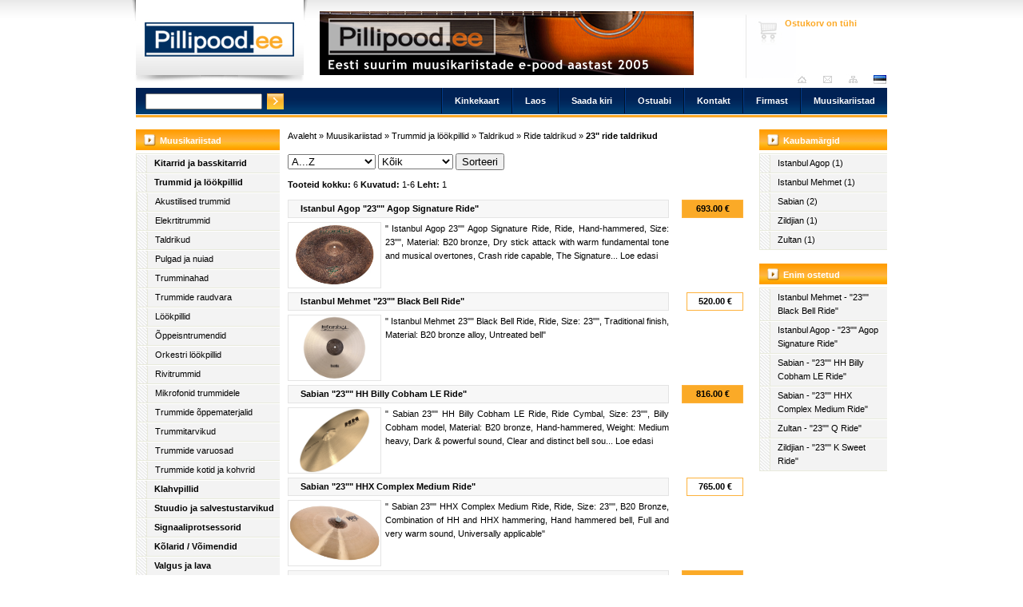

--- FILE ---
content_type: text/html; charset=UTF-8
request_url: https://shop.pillipood.ee/56dd77c25405e692569b22b71392b9da/
body_size: 3969
content:
<!DOCTYPE html>
<html lang="en">
<head>
	<title>23" ride taldrikud | Ride taldrikud | Taldrikud | Trummid ja löökpillid | Muusikariistad | Pillipood.ee</title>
	<meta name="keywords" content="ride,23,sweet,medium,complex,hhx,cobham,billy,bell,black,signature,agop" />
	<meta name="description" content="23" ride taldrikud | pillipood.ee" />
	<meta name="robots" content="index,all" />
	<link rel="stylesheet" href="https://shop.pillipood.ee/js/lightbox/css/lightbox.css" type="text/css" media="screen" />
	<meta content="text/html; charset=utf-8" http-equiv="Content-Type" />
	<link href="https://shop.pillipood.ee/css/allinone.css" rel="stylesheet" type="text/css" />
	<meta name="google-site-verification" content="zrdT5m0GEHhyR3cyNDWKFLyd9KtjHvWx_wR5HzQHs7I" />
	<link rel="Shortcut Icon" href="https://shop.pillipood.ee//favicon.ico" />
	<meta name="Language" content="et-EE" />
	<meta name="Content-Language" content="et-EE" />
	<link rel="canonical" href="https://shop.pillipood.ee/56dd77c25405e692569b22b71392b9da/0/" />
</head>
<body>
<div class="container_16 container" id="mainbody">
	<!-- header -->
	<div class="grid_16 header">
		<div class="grid_4 alpha logo">
			<h1><a href="https://shop.pillipood.ee/">Pillipood.ee</a></h1>
		</div>
		<div class="grid_8 banner omega">		<a href="https://shop.pillipood.ee/56dd77c25405e692569b22b71392b9da/0/redirect/134/">
	<img src="https://shop.pillipood.ee/images/banner/1463048487.jpg" alt="banner" class="banner" />
	</a>
</div>
		<div class="grid_4 floatright info omega">
					<div class="cartinfo">
			Ostukorv on tühi<br />

		</div>



			<div class="toolbar">
				<ul>
					<li><a href="https://shop.pillipood.ee/247/" class="est" title="est">est</a></li>
					<li><a href="https://shop.pillipood.ee//" class="tsitemap" title=""></a></li>
					<li><a href="https://shop.pillipood.ee/kontakt/" class="temail" title="Saada kiri">Saada kiri</a></li>
					<li><a href="https://shop.pillipood.ee/" class="thome" title="Avalehele">Avaleht</a></li>
				</ul>
			</div>
		</div>
		<div class="clear">&nbsp;</div>
	</div>
	<div class="clear">&nbsp;</div>
	<div class="grid_16 navbarbakk">
		<div class="grid_4 alpha search">
			<form method="post" action="https://shop.pillipood.ee/otsing/" name="searchform">
	<label>Otsi</label>
	<input id="searchbox" autocomplete=off type="text" name="keyword" class="searchbox" value="" size="10"
	 onkeyup="move(),conciseCms.showResult(this.value,'','18');"
	/>
	<input type="image" src="https://shop.pillipood.ee/images/web/search_button.png" class="searchbutton" name="submit" alt="Otsi" />
	<div class="searchresult" id="searchresult">
	<span style="padding-right:5px;"><a href="https://shop.pillipood.ee//&amp;before_init=ajax_search/">Peida otsing</a></span><h3>10 vastet</h3>
	<div class="search-loading"></div>
	<div id="result-products"></div>
		<!--
		<h3>Kataloogid</h3>
		<div class="search-loading"></div>
		<div id="result-catalogues"></div>
		//-->
	</div>
</form>




		</div>
		<div class="grid_12 navbar floatright">
			<ul>
			<li><a href="https://shop.pillipood.ee/muusikariistad/">Muusikariistad</a></li>
			<li><a href="https://shop.pillipood.ee/firmast/">Firmast</a></li>
			<li><a href="https://shop.pillipood.ee/kontaktandmed/">Kontakt</a></li>
			<li><a href="https://shop.pillipood.ee/ostuabi/">Ostuabi</a></li>
			<li><a href="https://shop.pillipood.ee/kontakt/">Saada kiri</a></li>
			<li><a href="https://shop.pillipood.ee/soodus/">Laos</a></li>
			<li><a href="https://shop.pillipood.ee/kinkekaart/">Kinkekaart</a></li>
		</ul>
		</div>
		<div class="clear">&nbsp;</div>
	</div>
	<div class="clear">&nbsp;</div>
	<!-- //header -->
	<!-- main arena -->
	<div class="grid_3 leftbar">
		<ul class="structure"><li><a href="https://shop.pillipood.ee/muusikariistad/">Muusikariistad</a><ul><li><a class="bold" href="https://shop.pillipood.ee/kitarrid-ja-basskitarrid/">Kitarrid ja basskitarrid</a></li><li><a class="bold" href="https://shop.pillipood.ee/trummid-ja-lookpillid/">Trummid ja löökpillid</a><ul><li><a class="" href="https://shop.pillipood.ee/akustilised-trummid/">Akustilised trummid</a></li><li><a class="" href="https://shop.pillipood.ee/elekrtitrummid/">Elekrtitrummid</a></li><li><a class="" href="https://shop.pillipood.ee/taldrikud/">Taldrikud</a><li><a class="" href="https://shop.pillipood.ee/0204000000/">Pulgad ja nuiad</a></li><li><a class="" href="https://shop.pillipood.ee/0205000000/">Trumminahad</a></li><li><a class="" href="https://shop.pillipood.ee/0206000000/">Trummide raudvara</a></li><li><a class="" href="https://shop.pillipood.ee/lookpillid/">Löökpillid</a></li><li><a class="" href="https://shop.pillipood.ee/0208000000/">Õppeisntrumendid</a></li><li><a class="" href="https://shop.pillipood.ee/0209000000/">Orkestri löökpillid</a></li><li><a class="" href="https://shop.pillipood.ee/0210000000/">Rivitrummid</a></li><li><a class="" href="https://shop.pillipood.ee/0211000000/">Mikrofonid trummidele</a></li><li><a class="" href="https://shop.pillipood.ee/0212000000/">Trummide õppematerjalid</a></li><li><a class="" href="https://shop.pillipood.ee/0213000000/">Trummitarvikud</a></li><li><a class="" href="https://shop.pillipood.ee/Trummide-varuosad-2/">Trummide varuosad</a></li><li><a class="" href="https://shop.pillipood.ee/b286525e203771d38891fff12da347b9/">Trummide kotid ja kohvrid</a></li></ul>
</li><li><a class="bold" href="https://shop.pillipood.ee/klahvpillid/">Klahvpillid</a></li><li><a class="bold" href="https://shop.pillipood.ee/stuudio-ja-salvestustarvikud/">Stuudio ja salvestustarvikud</a></li><li><a class="bold" href="https://shop.pillipood.ee/signaaliprotsessorid/">Signaaliprotsessorid</a></li><li><a class="bold" href="https://shop.pillipood.ee/kolarid-voimendid/">Kõlarid / Võimendid</a></li><li><a class="bold" href="https://shop.pillipood.ee/valgus-ja-lava/">Valgus ja lava</a></li><li><a class="bold" href="https://shop.pillipood.ee/dj-tarvikud/">DJ tarvikud</a></li><li><a class="bold" href="https://shop.pillipood.ee/Broadcast-ja-video/">Broadcast ja video</a></li><li><a class="bold" href="https://shop.pillipood.ee/mikrofonid/">Mikrofonid</a></li><li><a class="bold" href="https://shop.pillipood.ee/puhkpillid/">Puhkpillid</a></li><li><a class="bold" href="https://shop.pillipood.ee/rahvapillid/">Rahvapillid</a></li><li><a class="bold" href="https://shop.pillipood.ee/noodid/">Noodid</a></li><li><a class="bold" href="https://shop.pillipood.ee/kotid-ja-kohvrid/">Kotid ja kohvrid</a></li><li><a class="bold" href="https://shop.pillipood.ee/kaablid-ja-pistikud/">Kaablid ja pistikud</a></li><li><a class="bold" href="https://shop.pillipood.ee/lisatarvikud/">Lisatarvikud</a></li></ul>
</li></ul>

		<ul class="structure"><li><a href="#">Firmast</a><ul><li><a href="https://shop.pillipood.ee/teated" class="bold">Teated</a></li></ul></li></ul>

		<ul class="structure"><li><a href="#">Ostuabi</a><ul><li><a href="https://shop.pillipood.ee/Isikuandmete-kasutamine" class="bold">Isikuandmete kasutamine</a></li><li><a href="https://shop.pillipood.ee/tellimine" class="bold">Tellimine</a></li><li><a href="https://shop.pillipood.ee/maksmine" class="bold">Maksmine</a></li><li><a href="https://shop.pillipood.ee/transport" class="bold">Transport</a></li><li><a href="https://shop.pillipood.ee/321321" class="bold">Elektroonikajäätmed</a></li><li><a href="https://shop.pillipood.ee/garantii" class="bold">Garantii</a></li><li><a href="https://shop.pillipood.ee/turvalisus" class="bold">Turvalisus</a></li><li><a href="https://shop.pillipood.ee/liisi" class="bold">Liisi järelmaks</a></li><li><a href="https://shop.pillipood.ee/kysimused" class="bold">Korduvad küsimused</a></li><li><a href="https://shop.pillipood.ee/LTOOT" class="bold">Lingid tootjatele</a></li></ul></li></ul>

	</div>


				<div class="grid_12 contenttwo alpha">
					<div class="breadcrumb">
						<a href="https://shop.pillipood.ee/247/">Avaleht</a>
						&raquo;
						<a href="https://shop.pillipood.ee/muusikariistad/">Muusikariistad</a>
						&raquo;
						<a href="https://shop.pillipood.ee/trummid-ja-lookpillid/">Trummid ja löökpillid</a>
						&raquo;
						<a href="https://shop.pillipood.ee/taldrikud/">Taldrikud</a>
						&raquo;
						<a href="https://shop.pillipood.ee/0203040000/">Ride taldrikud</a>
						&raquo;
						<a href="https://shop.pillipood.ee/56dd77c25405e692569b22b71392b9da/" class="active">23" ride taldrikud</a>
					</div>
					<div class="paginate">
						<form id="orderForm" action="https://shop.pillipood.ee/56dd77c25405e692569b22b71392b9da/0/post/" method="post">
						<select id="dropOrder" name="order" class="input_unfixed">
							<option value="0" selected="selected">A...Z</option>
							<option value="1">Odavamad ees</option>
							<option value="2">Kallimad ees</option>
						</select>
						<select id="dropAvailability" name="basket_availability" class="input_unfixed">
							<option value="0" selected="selected">Kõik</option>
							<option value="1">5 päeva</option>
							<option value="2">1 - 3 nädalat</option>
						</select>
						<input class="button" type="submit" value="Sorteeri" alt="Sorteeri" />
						</form>
					</div>
					<div class="clear"></div>
					<div class="paginate">
						<span>Tooteid kokku:</span> 6 <span>Kuvatud:</span> 1-6 <span>Leht:</span> 1
					</div>
					<div class="clear"></div>
						<a href="https://shop.pillipood.ee/56dd77c25405e692569b22b71392b9da/0/readmore/272031/" class="listitem">
							<span class="name"><h2>Istanbul Agop "23"" Agop Signature Ride"</h2></span>
							<span class="price yellow" title="Tarneaeg: Eeldatav saabumine 02.02-06.02.2026">693.00 &euro;</span>
							<span class="img" style="background-image:url('https://shop.pillipood.ee/images/basket/435659.jpg');background-size:contain;"></span>
							<!--
							<span class="img">
							<img src="" alt="Istanbul Agop '23'' Agop Signature Ride'" title="Istanbul Agop '23'' Agop Signature Ride'" />
							</span>
							//-->
							<span class="iteminfo">" Istanbul Agop 23"" Agop Signature Ride, Ride, Hand-hammered, Size: 23"", Material: B20 bronze, Dry stick attack with warm fundamental tone and musical overtones, Crash ride capable, The Signature... Loe edasi</span>
						</a>
						<a href="https://shop.pillipood.ee/56dd77c25405e692569b22b71392b9da/0/readmore/259541/" class="listitem">
							<span class="name"><h2>Istanbul Mehmet "23"" Black Bell Ride"</h2></span>
							<span class="price border" title="Tarneaeg: Pole hetkel saada, küsi täpsemalt">520.00 &euro;</span>
							<span class="img" style="background-image:url('https://shop.pillipood.ee/images/basket/416441.jpg');background-size:contain;"></span>
							<!--
							<span class="img">
							<img src="" alt="Istanbul Mehmet '23'' Black Bell Ride'" title="Istanbul Mehmet '23'' Black Bell Ride'" />
							</span>
							//-->
							<span class="iteminfo">" Istanbul Mehmet 23"" Black Bell Ride, Ride, Size: 23"", Traditional finish, Material: B20 bronze alloy, Untreated bell"</span>
						</a>
						<a href="https://shop.pillipood.ee/56dd77c25405e692569b22b71392b9da/0/readmore/407520/" class="listitem">
							<span class="name"><h2>Sabian "23"" HH Billy Cobham LE Ride"</h2></span>
							<span class="price yellow" title="Tarneaeg: Eeldatav saabumine 02.02-06.02.2026">816.00 &euro;</span>
							<span class="img" style="background-image:url('https://shop.pillipood.ee/images/basket/610221.jpg');background-size:contain;"></span>
							<!--
							<span class="img">
							<img src="" alt="Sabian '23'' HH Billy Cobham LE Ride'" title="Sabian '23'' HH Billy Cobham LE Ride'" />
							</span>
							//-->
							<span class="iteminfo">" Sabian 23"" HH Billy Cobham LE Ride, Ride Cymbal, Size: 23"", Billy Cobham model, Material: B20 bronze, Hand-hammered, Weight: Medium heavy, Dark &amp; powerful sound, Clear and distinct bell sou... Loe edasi</span>
						</a>
						<a href="https://shop.pillipood.ee/56dd77c25405e692569b22b71392b9da/0/readmore/310097/" class="listitem">
							<span class="name"><h2>Sabian "23"" HHX Complex Medium Ride"</h2></span>
							<span class="price border" title="Tarneaeg: Pole hetkel saada, küsi täpsemalt">765.00 &euro;</span>
							<span class="img" style="background-image:url('https://shop.pillipood.ee/images/basket/498164.jpg');background-size:contain;"></span>
							<!--
							<span class="img">
							<img src="" alt="Sabian '23'' HHX Complex Medium Ride'" title="Sabian '23'' HHX Complex Medium Ride'" />
							</span>
							//-->
							<span class="iteminfo">" Sabian 23"" HHX Complex Medium Ride, Ride, Size: 23"", B20 Bronze, Combination of HH and HHX hammering, Hand hammered bell, Full and very warm sound, Universally applicable"</span>
						</a>
						<a href="https://shop.pillipood.ee/56dd77c25405e692569b22b71392b9da/0/readmore/269291/" class="listitem">
							<span class="name"><h2>Zildjian "23"" K Sweet Ride"</h2></span>
							<span class="price yellow" title="Tarneaeg: Eeldatav saabumine 02.02-06.02.2026">661.00 &euro;</span>
							<span class="img" style="background-image:url('https://shop.pillipood.ee/images/basket/430945.jpg');background-size:contain;"></span>
							<!--
							<span class="img">
							<img src="" alt="Zildjian '23'' K Sweet Ride'" title="Zildjian '23'' K Sweet Ride'" />
							</span>
							//-->
							<span class="iteminfo">" Zildjian 23"" K Sweet Ride, Ride Cymbal, Size: 23"", K series, Dark and fast responding cymbal, ""Random hammering"", Warm and round sound"</span>
						</a>
						<a href="https://shop.pillipood.ee/56dd77c25405e692569b22b71392b9da/0/readmore/258590/" class="listitem">
							<span class="name"><h2>Zultan "23"" Q Ride"</h2></span>
							<span class="price border" title="Tarneaeg: Pole hetkel saada, küsi täpsemalt">317.00 &euro;</span>
							<span class="img" style="background-image:url('https://shop.pillipood.ee/images/basket/415087.jpg');background-size:contain;"></span>
							<!--
							<span class="img">
							<img src="" alt="Zultan '23'' Q Ride'" title="Zultan '23'' Q Ride'" />
							</span>
							//-->
							<span class="iteminfo">" Zultan 23"" Q Ride, Ride Cymbal, Size: 23"", ""Q"" Series, Amazing bell sound, Strong, defined loud stick attack with continuously clear stick definition, Excellent for studio, recording and nuan... Loe edasi</span>
						</a>
					<div class="clear">&nbsp;</div>
					<br /><div class="paginate textcenter">
	<div style="width:15%;float:left;text-align:left;"><a href="https://shop.pillipood.ee/56dd77c25405e692569b22b71392b9da/0/">|&lt;&lt;&lt;</a></div>
	<div style="width:70%;float:left;text-align:center;">
	<a href="https://shop.pillipood.ee/56dd77c25405e692569b22b71392b9da/0/">&lt;&lt;</a> |

			<b class="active">1</b>
	 | <a href="https://shop.pillipood.ee/56dd77c25405e692569b22b71392b9da/0/">&gt;&gt;</a>
	</div>
	<div style="width:15%;float:left;text-align:right;"><a href="https://shop.pillipood.ee/56dd77c25405e692569b22b71392b9da/0/">&gt;&gt;&gt;|</a></div>
</div>

				</div>
				<div class="grid_3 rightbar omega">



					<ul class="structure"><li><a href="#">Kaubamärgid</a><ul><li><a href="https://shop.pillipood.ee/56dd77c25405e692569b22b71392b9da/0/Istanbul+Agop/">Istanbul Agop (1)</a></li><li><a href="https://shop.pillipood.ee/56dd77c25405e692569b22b71392b9da/0/Istanbul+Mehmet/">Istanbul Mehmet (1)</a></li><li><a href="https://shop.pillipood.ee/56dd77c25405e692569b22b71392b9da/0/Sabian/">Sabian (2)</a></li><li><a href="https://shop.pillipood.ee/56dd77c25405e692569b22b71392b9da/0/Zildjian/">Zildjian (1)</a></li><li><a href="https://shop.pillipood.ee/56dd77c25405e692569b22b71392b9da/0/Zultan/">Zultan (1)</a></li></ul></li></ul>
					<br /><ul class="structure"><li><a href="#">Enim ostetud</a><ul><li><a href="https://shop.pillipood.ee/56dd77c25405e692569b22b71392b9da/0/readmore/259541/">Istanbul Mehmet - "23"" Black Bell Ride"</a></li><li><a href="https://shop.pillipood.ee/56dd77c25405e692569b22b71392b9da/0/readmore/272031/">Istanbul Agop - "23"" Agop Signature Ride"</a></li><li><a href="https://shop.pillipood.ee/56dd77c25405e692569b22b71392b9da/0/readmore/407520/">Sabian - "23"" HH Billy Cobham LE Ride"</a></li><li><a href="https://shop.pillipood.ee/56dd77c25405e692569b22b71392b9da/0/readmore/310097/">Sabian - "23"" HHX Complex Medium Ride"</a></li><li><a href="https://shop.pillipood.ee/56dd77c25405e692569b22b71392b9da/0/readmore/258590/">Zultan - "23"" Q Ride"</a></li><li><a href="https://shop.pillipood.ee/56dd77c25405e692569b22b71392b9da/0/readmore/269291/">Zildjian - "23"" K Sweet Ride"</a></li></ul></li></ul>
				</div>










	<div class="clear">&nbsp;</div>
	<!-- main arena end-->

	<!-- footer -->
	<div class="grid_16 footer">
	<a href="http://www.concise.ee/?uri=www.pillipood.ee">ConciseCms</a>
	</div>
	<div class="clear">&nbsp;</div>
	<!-- footer end -->

</div>
<script type="text/javascript" src="https://shop.pillipood.ee/js/jquery.min.js"></script>
<script type="text/javascript" src="https://shop.pillipood.ee/js/javascript.js?ver=1"></script>
<link href="https://shop.pillipood.ee//css/jquery.fancybox-1.3.1.css" rel="stylesheet" type="text/css"  media="screen" />
<script type="text/javascript" src="https://shop.pillipood.ee/js/fancybox/jquery.mousewheel-3.0.2.pack.js"></script>
<script type="text/javascript" src="https://shop.pillipood.ee/js/fancybox/jquery.fancybox-1.3.1.js"></script>
<script type="text/javascript" src="https://shop.pillipood.ee/js/fancybox/fancyboxInit.js"></script>
<script type="text/javascript">var _gaq = _gaq || [];_gaq.push(['_setAccount', 'UA-22016275-1']);_gaq.push(['_trackPageview']);(function() { var ga = document.createElement('script'); ga.type = 'text/javascript'; ga.async = true;ga.src = ('https:' == document.location.protocol ? 'https://ssl' : 'http://www') + '.google-analytics.com/ga.js';var s = document.getElementsByTagName('script')[0]; s.parentNode.insertBefore(ga, s);})();</script>
</body>
</html>


--- FILE ---
content_type: text/html; charset=UTF-8
request_url: https://shop.pillipood.ee/56dd77c25405e692569b22b71392b9da/
body_size: 3863
content:
<!DOCTYPE html>
<html lang="en">
<head>
	<title>23" ride taldrikud | Ride taldrikud | Taldrikud | Trummid ja löökpillid | Muusikariistad | Pillipood.ee</title>
	<meta name="keywords" content="ride,23,sweet,medium,complex,hhx,cobham,billy,bell,black,signature,agop" />
	<meta name="description" content="23" ride taldrikud | pillipood.ee" />
	<meta name="robots" content="index,all" />
	<link rel="stylesheet" href="https://shop.pillipood.ee/js/lightbox/css/lightbox.css" type="text/css" media="screen" />
	<meta content="text/html; charset=utf-8" http-equiv="Content-Type" />
	<link href="https://shop.pillipood.ee/css/allinone.css" rel="stylesheet" type="text/css" />
	<meta name="google-site-verification" content="zrdT5m0GEHhyR3cyNDWKFLyd9KtjHvWx_wR5HzQHs7I" />
	<link rel="Shortcut Icon" href="https://shop.pillipood.ee//favicon.ico" />
	<meta name="Language" content="et-EE" />
	<meta name="Content-Language" content="et-EE" />
	<link rel="canonical" href="https://shop.pillipood.ee/56dd77c25405e692569b22b71392b9da/0/" />
</head>
<body>
<div class="container_16 container" id="mainbody">
	<!-- header -->
	<div class="grid_16 header">
		<div class="grid_4 alpha logo">
			<h1><a href="https://shop.pillipood.ee/">Pillipood.ee</a></h1>
		</div>
		<div class="grid_8 banner omega">		<a href="https://shop.pillipood.ee/56dd77c25405e692569b22b71392b9da/0/redirect/134/">
	<img src="https://shop.pillipood.ee/images/banner/1463048487.jpg" alt="banner" class="banner" />
	</a>
</div>
		<div class="grid_4 floatright info omega">
					<div class="cartinfo">
			Ostukorv on tühi<br />

		</div>



			<div class="toolbar">
				<ul>
					<li><a href="https://shop.pillipood.ee/247/" class="est" title="est">est</a></li>
					<li><a href="https://shop.pillipood.ee//" class="tsitemap" title=""></a></li>
					<li><a href="https://shop.pillipood.ee/kontakt/" class="temail" title="Saada kiri">Saada kiri</a></li>
					<li><a href="https://shop.pillipood.ee/" class="thome" title="Avalehele">Avaleht</a></li>
				</ul>
			</div>
		</div>
		<div class="clear">&nbsp;</div>
	</div>
	<div class="clear">&nbsp;</div>
	<div class="grid_16 navbarbakk">
		<div class="grid_4 alpha search">
			<form method="post" action="https://shop.pillipood.ee/otsing/" name="searchform">
	<label>Otsi</label>
	<input id="searchbox" autocomplete=off type="text" name="keyword" class="searchbox" value="" size="10"
	 onkeyup="move(),conciseCms.showResult(this.value,'','18');"
	/>
	<input type="image" src="https://shop.pillipood.ee/images/web/search_button.png" class="searchbutton" name="submit" alt="Otsi" />
	<div class="searchresult" id="searchresult">
	<span style="padding-right:5px;"><a href="https://shop.pillipood.ee//&amp;before_init=ajax_search/">Peida otsing</a></span><h3>10 vastet</h3>
	<div class="search-loading"></div>
	<div id="result-products"></div>
		<!--
		<h3>Kataloogid</h3>
		<div class="search-loading"></div>
		<div id="result-catalogues"></div>
		//-->
	</div>
</form>




		</div>
		<div class="grid_12 navbar floatright">
			<ul>
			<li><a href="https://shop.pillipood.ee/muusikariistad/">Muusikariistad</a></li>
			<li><a href="https://shop.pillipood.ee/firmast/">Firmast</a></li>
			<li><a href="https://shop.pillipood.ee/kontaktandmed/">Kontakt</a></li>
			<li><a href="https://shop.pillipood.ee/ostuabi/">Ostuabi</a></li>
			<li><a href="https://shop.pillipood.ee/kontakt/">Saada kiri</a></li>
			<li><a href="https://shop.pillipood.ee/soodus/">Laos</a></li>
			<li><a href="https://shop.pillipood.ee/kinkekaart/">Kinkekaart</a></li>
		</ul>
		</div>
		<div class="clear">&nbsp;</div>
	</div>
	<div class="clear">&nbsp;</div>
	<!-- //header -->
	<!-- main arena -->
	<div class="grid_3 leftbar">
		<ul class="structure"><li><a href="https://shop.pillipood.ee/muusikariistad/">Muusikariistad</a><ul><li><a class="bold" href="https://shop.pillipood.ee/kitarrid-ja-basskitarrid/">Kitarrid ja basskitarrid</a></li><li><a class="bold" href="https://shop.pillipood.ee/trummid-ja-lookpillid/">Trummid ja löökpillid</a><ul><li><a class="" href="https://shop.pillipood.ee/akustilised-trummid/">Akustilised trummid</a></li><li><a class="" href="https://shop.pillipood.ee/elekrtitrummid/">Elekrtitrummid</a></li><li><a class="" href="https://shop.pillipood.ee/taldrikud/">Taldrikud</a><li><a class="" href="https://shop.pillipood.ee/0204000000/">Pulgad ja nuiad</a></li><li><a class="" href="https://shop.pillipood.ee/0205000000/">Trumminahad</a></li><li><a class="" href="https://shop.pillipood.ee/0206000000/">Trummide raudvara</a></li><li><a class="" href="https://shop.pillipood.ee/lookpillid/">Löökpillid</a></li><li><a class="" href="https://shop.pillipood.ee/0208000000/">Õppeisntrumendid</a></li><li><a class="" href="https://shop.pillipood.ee/0209000000/">Orkestri löökpillid</a></li><li><a class="" href="https://shop.pillipood.ee/0210000000/">Rivitrummid</a></li><li><a class="" href="https://shop.pillipood.ee/0211000000/">Mikrofonid trummidele</a></li><li><a class="" href="https://shop.pillipood.ee/0212000000/">Trummide õppematerjalid</a></li><li><a class="" href="https://shop.pillipood.ee/0213000000/">Trummitarvikud</a></li><li><a class="" href="https://shop.pillipood.ee/Trummide-varuosad-2/">Trummide varuosad</a></li><li><a class="" href="https://shop.pillipood.ee/b286525e203771d38891fff12da347b9/">Trummide kotid ja kohvrid</a></li></ul>
</li><li><a class="bold" href="https://shop.pillipood.ee/klahvpillid/">Klahvpillid</a></li><li><a class="bold" href="https://shop.pillipood.ee/stuudio-ja-salvestustarvikud/">Stuudio ja salvestustarvikud</a></li><li><a class="bold" href="https://shop.pillipood.ee/signaaliprotsessorid/">Signaaliprotsessorid</a></li><li><a class="bold" href="https://shop.pillipood.ee/kolarid-voimendid/">Kõlarid / Võimendid</a></li><li><a class="bold" href="https://shop.pillipood.ee/valgus-ja-lava/">Valgus ja lava</a></li><li><a class="bold" href="https://shop.pillipood.ee/dj-tarvikud/">DJ tarvikud</a></li><li><a class="bold" href="https://shop.pillipood.ee/Broadcast-ja-video/">Broadcast ja video</a></li><li><a class="bold" href="https://shop.pillipood.ee/mikrofonid/">Mikrofonid</a></li><li><a class="bold" href="https://shop.pillipood.ee/puhkpillid/">Puhkpillid</a></li><li><a class="bold" href="https://shop.pillipood.ee/rahvapillid/">Rahvapillid</a></li><li><a class="bold" href="https://shop.pillipood.ee/noodid/">Noodid</a></li><li><a class="bold" href="https://shop.pillipood.ee/kotid-ja-kohvrid/">Kotid ja kohvrid</a></li><li><a class="bold" href="https://shop.pillipood.ee/kaablid-ja-pistikud/">Kaablid ja pistikud</a></li><li><a class="bold" href="https://shop.pillipood.ee/lisatarvikud/">Lisatarvikud</a></li></ul>
</li></ul>

		<ul class="structure"><li><a href="#">Firmast</a><ul><li><a href="https://shop.pillipood.ee/teated" class="bold">Teated</a></li></ul></li></ul>

		<ul class="structure"><li><a href="#">Ostuabi</a><ul><li><a href="https://shop.pillipood.ee/Isikuandmete-kasutamine" class="bold">Isikuandmete kasutamine</a></li><li><a href="https://shop.pillipood.ee/tellimine" class="bold">Tellimine</a></li><li><a href="https://shop.pillipood.ee/maksmine" class="bold">Maksmine</a></li><li><a href="https://shop.pillipood.ee/transport" class="bold">Transport</a></li><li><a href="https://shop.pillipood.ee/321321" class="bold">Elektroonikajäätmed</a></li><li><a href="https://shop.pillipood.ee/garantii" class="bold">Garantii</a></li><li><a href="https://shop.pillipood.ee/turvalisus" class="bold">Turvalisus</a></li><li><a href="https://shop.pillipood.ee/liisi" class="bold">Liisi järelmaks</a></li><li><a href="https://shop.pillipood.ee/kysimused" class="bold">Korduvad küsimused</a></li><li><a href="https://shop.pillipood.ee/LTOOT" class="bold">Lingid tootjatele</a></li></ul></li></ul>

	</div>


				<div class="grid_12 contenttwo alpha">
					<div class="breadcrumb">
						<a href="https://shop.pillipood.ee/247/">Avaleht</a>
						&raquo;
						<a href="https://shop.pillipood.ee/muusikariistad/">Muusikariistad</a>
						&raquo;
						<a href="https://shop.pillipood.ee/trummid-ja-lookpillid/">Trummid ja löökpillid</a>
						&raquo;
						<a href="https://shop.pillipood.ee/taldrikud/">Taldrikud</a>
						&raquo;
						<a href="https://shop.pillipood.ee/0203040000/">Ride taldrikud</a>
						&raquo;
						<a href="https://shop.pillipood.ee/56dd77c25405e692569b22b71392b9da/" class="active">23" ride taldrikud</a>
					</div>
					<div class="paginate">
						<form id="orderForm" action="https://shop.pillipood.ee/56dd77c25405e692569b22b71392b9da/0/post/" method="post">
						<select id="dropOrder" name="order" class="input_unfixed">
							<option value="0" selected="selected">A...Z</option>
							<option value="1">Odavamad ees</option>
							<option value="2">Kallimad ees</option>
						</select>
						<select id="dropAvailability" name="basket_availability" class="input_unfixed">
							<option value="0" selected="selected">Kõik</option>
							<option value="1">5 päeva</option>
							<option value="2">1 - 3 nädalat</option>
						</select>
						<input class="button" type="submit" value="Sorteeri" alt="Sorteeri" />
						</form>
					</div>
					<div class="clear"></div>
					<div class="paginate">
						<span>Tooteid kokku:</span> 6 <span>Kuvatud:</span> 1-6 <span>Leht:</span> 1
					</div>
					<div class="clear"></div>
						<a href="https://shop.pillipood.ee/56dd77c25405e692569b22b71392b9da/0/readmore/272031/" class="listitem">
							<span class="name"><h2>Istanbul Agop "23"" Agop Signature Ride"</h2></span>
							<span class="price yellow" title="Tarneaeg: Eeldatav saabumine 02.02-06.02.2026">693.00 &euro;</span>
							<span class="img" style="background-image:url('https://shop.pillipood.ee/images/basket/435659.jpg');background-size:contain;"></span>
							<!--
							<span class="img">
							<img src="" alt="Istanbul Agop '23'' Agop Signature Ride'" title="Istanbul Agop '23'' Agop Signature Ride'" />
							</span>
							//-->
							<span class="iteminfo">" Istanbul Agop 23"" Agop Signature Ride, Ride, Hand-hammered, Size: 23"", Material: B20 bronze, Dry stick attack with warm fundamental tone and musical overtones, Crash ride capable, The Signature... Loe edasi</span>
						</a>
						<a href="https://shop.pillipood.ee/56dd77c25405e692569b22b71392b9da/0/readmore/259541/" class="listitem">
							<span class="name"><h2>Istanbul Mehmet "23"" Black Bell Ride"</h2></span>
							<span class="price border" title="Tarneaeg: Pole hetkel saada, küsi täpsemalt">520.00 &euro;</span>
							<span class="img" style="background-image:url('https://shop.pillipood.ee/images/basket/416441.jpg');background-size:contain;"></span>
							<!--
							<span class="img">
							<img src="" alt="Istanbul Mehmet '23'' Black Bell Ride'" title="Istanbul Mehmet '23'' Black Bell Ride'" />
							</span>
							//-->
							<span class="iteminfo">" Istanbul Mehmet 23"" Black Bell Ride, Ride, Size: 23"", Traditional finish, Material: B20 bronze alloy, Untreated bell"</span>
						</a>
						<a href="https://shop.pillipood.ee/56dd77c25405e692569b22b71392b9da/0/readmore/407520/" class="listitem">
							<span class="name"><h2>Sabian "23"" HH Billy Cobham LE Ride"</h2></span>
							<span class="price yellow" title="Tarneaeg: Eeldatav saabumine 02.02-06.02.2026">816.00 &euro;</span>
							<span class="img" style="background-image:url('https://shop.pillipood.ee/images/basket/610221.jpg');background-size:contain;"></span>
							<!--
							<span class="img">
							<img src="" alt="Sabian '23'' HH Billy Cobham LE Ride'" title="Sabian '23'' HH Billy Cobham LE Ride'" />
							</span>
							//-->
							<span class="iteminfo">" Sabian 23"" HH Billy Cobham LE Ride, Ride Cymbal, Size: 23"", Billy Cobham model, Material: B20 bronze, Hand-hammered, Weight: Medium heavy, Dark &amp; powerful sound, Clear and distinct bell sou... Loe edasi</span>
						</a>
						<a href="https://shop.pillipood.ee/56dd77c25405e692569b22b71392b9da/0/readmore/310097/" class="listitem">
							<span class="name"><h2>Sabian "23"" HHX Complex Medium Ride"</h2></span>
							<span class="price border" title="Tarneaeg: Pole hetkel saada, küsi täpsemalt">765.00 &euro;</span>
							<span class="img" style="background-image:url('https://shop.pillipood.ee/images/basket/498164.jpg');background-size:contain;"></span>
							<!--
							<span class="img">
							<img src="" alt="Sabian '23'' HHX Complex Medium Ride'" title="Sabian '23'' HHX Complex Medium Ride'" />
							</span>
							//-->
							<span class="iteminfo">" Sabian 23"" HHX Complex Medium Ride, Ride, Size: 23"", B20 Bronze, Combination of HH and HHX hammering, Hand hammered bell, Full and very warm sound, Universally applicable"</span>
						</a>
						<a href="https://shop.pillipood.ee/56dd77c25405e692569b22b71392b9da/0/readmore/269291/" class="listitem">
							<span class="name"><h2>Zildjian "23"" K Sweet Ride"</h2></span>
							<span class="price yellow" title="Tarneaeg: Eeldatav saabumine 02.02-06.02.2026">661.00 &euro;</span>
							<span class="img" style="background-image:url('https://shop.pillipood.ee/images/basket/430945.jpg');background-size:contain;"></span>
							<!--
							<span class="img">
							<img src="" alt="Zildjian '23'' K Sweet Ride'" title="Zildjian '23'' K Sweet Ride'" />
							</span>
							//-->
							<span class="iteminfo">" Zildjian 23"" K Sweet Ride, Ride Cymbal, Size: 23"", K series, Dark and fast responding cymbal, ""Random hammering"", Warm and round sound"</span>
						</a>
						<a href="https://shop.pillipood.ee/56dd77c25405e692569b22b71392b9da/0/readmore/258590/" class="listitem">
							<span class="name"><h2>Zultan "23"" Q Ride"</h2></span>
							<span class="price border" title="Tarneaeg: Pole hetkel saada, küsi täpsemalt">317.00 &euro;</span>
							<span class="img" style="background-image:url('https://shop.pillipood.ee/images/basket/415087.jpg');background-size:contain;"></span>
							<!--
							<span class="img">
							<img src="" alt="Zultan '23'' Q Ride'" title="Zultan '23'' Q Ride'" />
							</span>
							//-->
							<span class="iteminfo">" Zultan 23"" Q Ride, Ride Cymbal, Size: 23"", ""Q"" Series, Amazing bell sound, Strong, defined loud stick attack with continuously clear stick definition, Excellent for studio, recording and nuan... Loe edasi</span>
						</a>
					<div class="clear">&nbsp;</div>
					<br /><div class="paginate textcenter">
	<div style="width:15%;float:left;text-align:left;"><a href="https://shop.pillipood.ee/56dd77c25405e692569b22b71392b9da/0/">|&lt;&lt;&lt;</a></div>
	<div style="width:70%;float:left;text-align:center;">
	<a href="https://shop.pillipood.ee/56dd77c25405e692569b22b71392b9da/0/">&lt;&lt;</a> |

			<b class="active">1</b>
	 | <a href="https://shop.pillipood.ee/56dd77c25405e692569b22b71392b9da/0/">&gt;&gt;</a>
	</div>
	<div style="width:15%;float:left;text-align:right;"><a href="https://shop.pillipood.ee/56dd77c25405e692569b22b71392b9da/0/">&gt;&gt;&gt;|</a></div>
</div>

				</div>
				<div class="grid_3 rightbar omega">



					<ul class="structure"><li><a href="#">Kaubamärgid</a><ul><li><a href="https://shop.pillipood.ee/56dd77c25405e692569b22b71392b9da/0/Istanbul+Agop/">Istanbul Agop (1)</a></li><li><a href="https://shop.pillipood.ee/56dd77c25405e692569b22b71392b9da/0/Istanbul+Mehmet/">Istanbul Mehmet (1)</a></li><li><a href="https://shop.pillipood.ee/56dd77c25405e692569b22b71392b9da/0/Sabian/">Sabian (2)</a></li><li><a href="https://shop.pillipood.ee/56dd77c25405e692569b22b71392b9da/0/Zildjian/">Zildjian (1)</a></li><li><a href="https://shop.pillipood.ee/56dd77c25405e692569b22b71392b9da/0/Zultan/">Zultan (1)</a></li></ul></li></ul>
					<br /><ul class="structure"><li><a href="#">Enim ostetud</a><ul><li><a href="https://shop.pillipood.ee/56dd77c25405e692569b22b71392b9da/0/readmore/259541/">Istanbul Mehmet - "23"" Black Bell Ride"</a></li><li><a href="https://shop.pillipood.ee/56dd77c25405e692569b22b71392b9da/0/readmore/272031/">Istanbul Agop - "23"" Agop Signature Ride"</a></li><li><a href="https://shop.pillipood.ee/56dd77c25405e692569b22b71392b9da/0/readmore/407520/">Sabian - "23"" HH Billy Cobham LE Ride"</a></li><li><a href="https://shop.pillipood.ee/56dd77c25405e692569b22b71392b9da/0/readmore/310097/">Sabian - "23"" HHX Complex Medium Ride"</a></li><li><a href="https://shop.pillipood.ee/56dd77c25405e692569b22b71392b9da/0/readmore/258590/">Zultan - "23"" Q Ride"</a></li><li><a href="https://shop.pillipood.ee/56dd77c25405e692569b22b71392b9da/0/readmore/269291/">Zildjian - "23"" K Sweet Ride"</a></li></ul></li></ul>
				</div>










	<div class="clear">&nbsp;</div>
	<!-- main arena end-->

	<!-- footer -->
	<div class="grid_16 footer">
	<a href="http://www.concise.ee/?uri=www.pillipood.ee">ConciseCms</a>
	</div>
	<div class="clear">&nbsp;</div>
	<!-- footer end -->

</div>
<script type="text/javascript" src="https://shop.pillipood.ee/js/jquery.min.js"></script>
<script type="text/javascript" src="https://shop.pillipood.ee/js/javascript.js?ver=1"></script>
<link href="https://shop.pillipood.ee//css/jquery.fancybox-1.3.1.css" rel="stylesheet" type="text/css"  media="screen" />
<script type="text/javascript" src="https://shop.pillipood.ee/js/fancybox/jquery.mousewheel-3.0.2.pack.js"></script>
<script type="text/javascript" src="https://shop.pillipood.ee/js/fancybox/jquery.fancybox-1.3.1.js"></script>
<script type="text/javascript" src="https://shop.pillipood.ee/js/fancybox/fancyboxInit.js"></script>
<script type="text/javascript">var _gaq = _gaq || [];_gaq.push(['_setAccount', 'UA-22016275-1']);_gaq.push(['_trackPageview']);(function() { var ga = document.createElement('script'); ga.type = 'text/javascript'; ga.async = true;ga.src = ('https:' == document.location.protocol ? 'https://ssl' : 'http://www') + '.google-analytics.com/ga.js';var s = document.getElementsByTagName('script')[0]; s.parentNode.insertBefore(ga, s);})();</script>
</body>
</html>


--- FILE ---
content_type: application/javascript
request_url: https://shop.pillipood.ee/js/javascript.js?ver=1
body_size: 3020
content:
function move(){
	var add_left=(document.getElementById("mainbody").offsetLeft)+10;
	document.getElementById("searchresult").left=add_left;
	document.getElementById("searchresult").style.left=add_left+'px';
	var add_top=(document.getElementById("mainbody").offsetTop)+144;
	document.getElementById("searchresult").top=add_top;
	document.getElementById("searchresult").style.top=add_top+'px';
}
function kopi(){
	document.order.name_client2.value = document.order.name_client.value;
	document.order.address_client2.value = document.order.address_client.value;
	document.order.postindex2.value = document.order.postindex.value;
	document.order.phone2.value = document.order.phone.value;
	document.order.email2.value = document.order.email.value;
}
function printPage(){
	if (window.print)
  	window.print()
  else
		alert("Your browser probably does't support Javascript");
}
var windowNote;

function manufacturer_submit(id){
	document.getElementById(id).submit();
}
function formSubmit(id){
	document.getElementById(id).submit();
}
function showPic(title, pic, colorBack, wid, hei, idee){
	var idee = idee|| "default";
	windowNote = window.open('','Note'+ idee,'top=5, left=5, toolbar=no,location=no,directories=no,status=no,scrollbars=no,resizable=no,copyhistory=no,width=' + wid + ',height='+ hei);
	image = '<a href="javascript:window.close()"><img src="'+ pic +'" width="'+ wid +'" height="'+ hei +'" border="0" alt="X"></a>';
	text = "<html><head><META HTTP-EQUIV=\"imagetoolbar\" CONTENT=\"no\"><title>"+ title + "</title></head><body bgcolor=\"#" + colorBack +"\" leftmargin=\"0\" topmargin=\"0\" marginwidth=\"0\" marginheight=\"0\">" + image + "</body></html>";
	windowNote.document.write(text);
	windowNote.focus();
	windowNote.document.close();
	return false;
}
var type = "IE";
BrowserSniffer();
function BrowserSniffer(){
	if (navigator.userAgent.indexOf("Opera")!=-1 && document.getElementById) type="OP";	//Opera
	else if (document.all) type="IE";							//Internet Explorer e.g. IE4 upwards
	else if (document.layers) type="NN";							//Netscape Communicator 4
	else if (!document.all && document.getElementById) type="MO";				//Mozila e.g. Netscape 6 upwards
	else type = "IE";									//I assume it will not get here
}
function hide_div(div_name)
{
	if (type=="IE") eval("document.all."+div_name+".style.display='none'");
	if (type=="NN") eval("document."+div_name+".display='none'");
	if (type=="MO" || type=="OP") eval("document.getElementById(div_name).style.display='none'");
}
function showhide_div(div_name){
	if (type=="IE"){
		if(eval("document.all."+div_name+".style.display")!='none'){
			eval("document.all."+div_name+".style.display='none'");
		}else{
			eval("document.all."+div_name+".style.display='block'");
		}
	}
	if (type=="NN"){
		if(eval("document."+div_name+".display")!='none'){
			eval("document."+div_name+".display='none'");
		}else{
			eval("document."+div_name+".display='block'");
		}
	}
	if (type=="MO" || type=="OP"){
		if(eval("document.getElementById('"+div_name+"').style.display")!='none'){
			eval("document.getElementById('"+div_name+"').style.display='none'");
		}else{
			eval("document.getElementById('"+div_name+"').style.display='block'");
		}
	}
}
function submit_form(){
	document.getElementById('vorm').submit();
}
function reset_form(){
	document.getElementById('vorm').reset();
}
function change_picture(id){
	document.getElementById('mainpic').src=id;
}

function fc(id){if(document.getElementById(id)){document.getElementById(id).focus();document.getElementById(id).select();}} //fokuseeri kasutajanime lahter





var conciseCms={};
$(document).ready(function(){
	conciseCms=function(){
		var url=document.location.protocol+'//'+document.location.hostname;
		var menuName=document.location.pathname.split("/")[1];
		var xhr=$.ajax({}); 
//***
		function showHideLiisi(){
			if($('#liisi_want_use :selected').val()==1){
				$('.thingsToHide').css('display','block');
			}else{
				$('.thingsToHide').css('display','none');
			}
		}
//***
		function calc_payment(){//Liisi kalkulaator
			var complects = new Array('640.01-6400,1-49,20', '130.01-640,1-49,22', '0-130,1-49,25');
			var l_price = new Number(document.getElementById('l_price').value);
			var l_deposit = new Number(document.getElementById('l_deposit').value);
			var months_obj = document.getElementById('l_months');
			if (months_obj.options == undefined){
				var l_months = new Number(months_obj.value);
			}else{
				var l_months = new Number(months_obj.options[months_obj.selectedIndex].value);
			}
			var l_interest = 0;
			for (var i = 0; i < complects.length; i++) {
				if (l_interest == 0) {
					var complect = complects[i].split(',');
					var p_range = complect[0].split('-');
					var m_range = complect[1].split('-');
					if (l_price - l_deposit >= Number(p_range[0]) && l_price - l_deposit <= Number(p_range[1]) && l_months >= Number(m_range[0]) && l_months <= Number(m_range[1])){
						l_interest = Number(complect[2]);
					}
				}
			}
			if (l_interest == 0 || l_price == 0) {
				document.getElementById('l_result_error').style.display = '';
				document.getElementById('l_result_div').style.display = 'none';
				document.getElementById('l_result_min_error').style.display = 'none';
			}else {
				l_interest = l_interest / 1200;
				var m_loan = (l_price - l_deposit) / l_months;
				var m_interest = (l_price - l_deposit) * l_interest;
				var m_payment = m_loan + m_interest;
				m_payment = Math.round(m_payment * 100) / 100;
				if (m_payment < 7) {
					document.getElementById('l_result_min_error').style.display = '';
					document.getElementById('l_result_error').style.display = 'none';
					document.getElementById('l_result_div').style.display = 'none';
				}else {
					document.getElementById('l_result_error').style.display = 'none';
					document.getElementById('l_result_min_error').style.display = 'none';
					document.getElementById('l_result_div').style.display = '';
					document.getElementById('l_result').innerHTML = l_months.toString() + ' x ' + m_payment.toString();
				}
			}
		}



		function copyReciever(){
			$('#a11').attr('value',$('#a1').val());
			$('#a21').attr('value',$('#a2').val());
			$('#a31').attr('value',$('#a3').val());
			$('#a41').attr('value',$('#a4').val());
			$('#a51').attr('value',$('#a5').val());
			return false;
		}
//***
		function showResult(str,returnUrl,langId){
			if (str.length<3){
				$('#searchresult').css('display','none');
			}else{
				$('#searchresult').css('display','block');
				str=encodeURIComponent(str);
				var url="https://shop.pillipood.ee/search.php";
				url=url+"?q="+str+"&qlang="+langId;
				$('.search-loading').css('display','block');
				$('#result-products').html('');
				$('#result-catalogues').html('');
				xhr.abort();
				$('.search-loading').css('display','block');
				xhr=$.ajax({
					url:url,
  	  		beforeSend:function(x){if(x && x.overrideMimeType) {x.overrideMimeType("application/j-son;charset=UTF-8");}},
    			type: 'GET',cache:false,data:"{}",dataType:"json",timeout:50000,
	    		error:function(r){alert('Proovi uuesti');$('.search-loading').css('display','none');},
  	  		success:function(res){var r=eval(res);
  	  			var string='';
  	  			if(r){
	  	  			if(r.prod){
		  	  			string+='<ul>';
  		  				for (var i in r.prod){
    							string+='<li><a href="'+r.prod[i].url+'">'+r.prod[i].title+'</a></li>';
    						}
    						string+='</ul>';
    						$('#result-products').html(string);
    					}
    				}
    				//****
    				/*
    				var string="";
    				if(r){
	    				if(r.cat){
		    				string+='<ul>';
  		  				for (var i in r.cat){
    							string+='<li><a href="'+r.cat[i].url+'">'+r.cat[i].title+' ('+r.cat[i].count+')</a></li>';
    						}
    						string+='</ul>';
    						$('#result-catalogues').html(string);
    					}
    				}
    				*/
    				$('.search-loading').css('display','none');
	    		}
				});
			}
		};
//***
function isikukood__(kood) {
	if(!kood || kood==""){
		return false;
	}

var multiplier_1 = new Array(1, 2, 3, 4, 5, 6, 7, 8, 9, 1);

var multiplier_2 = new Array(3, 4, 5, 6, 7, 8, 9, 1, 2, 3);

var control = kood.charAt(10);

var retval = false;

var mod = 0;

var total = 0;

/* Do first run. */

for (i=0; i < 10; i++) {

total += kood.charAt(i) * multiplier_1[i];

}

mod = total % 11;

 

/* If modulus is ten we need second run. */

total = 0;

if (10 == mod) {

for (i=0; i < 10; i++) {

total += kood.charAt(i) * multiplier_2[i];

}

mod = total % 11;

/* If modulus is still ten revert to 0. */

if (10 == mod) {

mod = 0;

}

}

return control == mod;

};

//***
		function isikukood(code){
			if($(code).val()!="" && code.length==11){
			var shouldBe = 0;
			// esimese astme skaala
			for(var i = 1; i < 11; i++){
				var tmp = code.substring(i-1,i);
				shouldBe += (i % 10 + parseInt(i / 10)) * tmp;
			}
			shouldBe = shouldBe % 11;
			// teise astme skaala kui $shouldBe on v�rdne 10ga
			if(shouldBe == 10){
				shouldBe = 0;
				for(i = 3; i < 13; i++){
					var tmp = code.substring(i-3,i-2);
					shouldBe += (i % 10 + parseInt(i / 10)) * tmp;
				}
				shouldBe = shouldBe % 11;
				// kui j��k on 10 siis muuda $shouldBe 0'ks
					if(shouldBe == 10){shouldBe = 0;}
			}
			return code[10] == shouldBe;
		}else{
			return false;
		}
		};
//***
		function submitOrder(){
			var stat=true;
			var msg="";
			if($("#liisi_want_use :selected").val()==1){
				if($("#l_deposit").val()<=0){
					var stat=false;
					var msg="Sissemakse summa peab olema suurem nullist!";
				}
				else if(isikukood($("#liisi_identification_code").val())==false){
					var stat=false;
					var msg="Vale isikukood!";
				}
				else if($("#liisi_workplace").val()==""){
					var stat=false;
					var msg=locale.workplace;
				}
				else if($("#liisi_working_experience").val()==""){
					var stat=false;
					var msg=locale.working_experience;
				}
				else if($("#liisi_salary").val()==""){
					var stat=false;
					var msg=locale.salary;
				}
			}
			if(stat==false){
				alert(msg);
			}else{
				document.getElementById('shoppingcart').submit();
			}
		};
//***
		return {
			submitOrder:function(){submitOrder();},
			showHideLiisi:function(){showHideLiisi();},
			calc_payment:function(){calc_payment();},
			showResult:function(str,returnUrl,langId){showResult(str,returnUrl,langId);},
			copyReciever:function(){copyReciever();}
		}
	}();
	$("#dropOrder").change(function(){$("#orderForm").submit();});
	$("#dropAvailability").change(function(){$("#orderForm").submit();});
});
